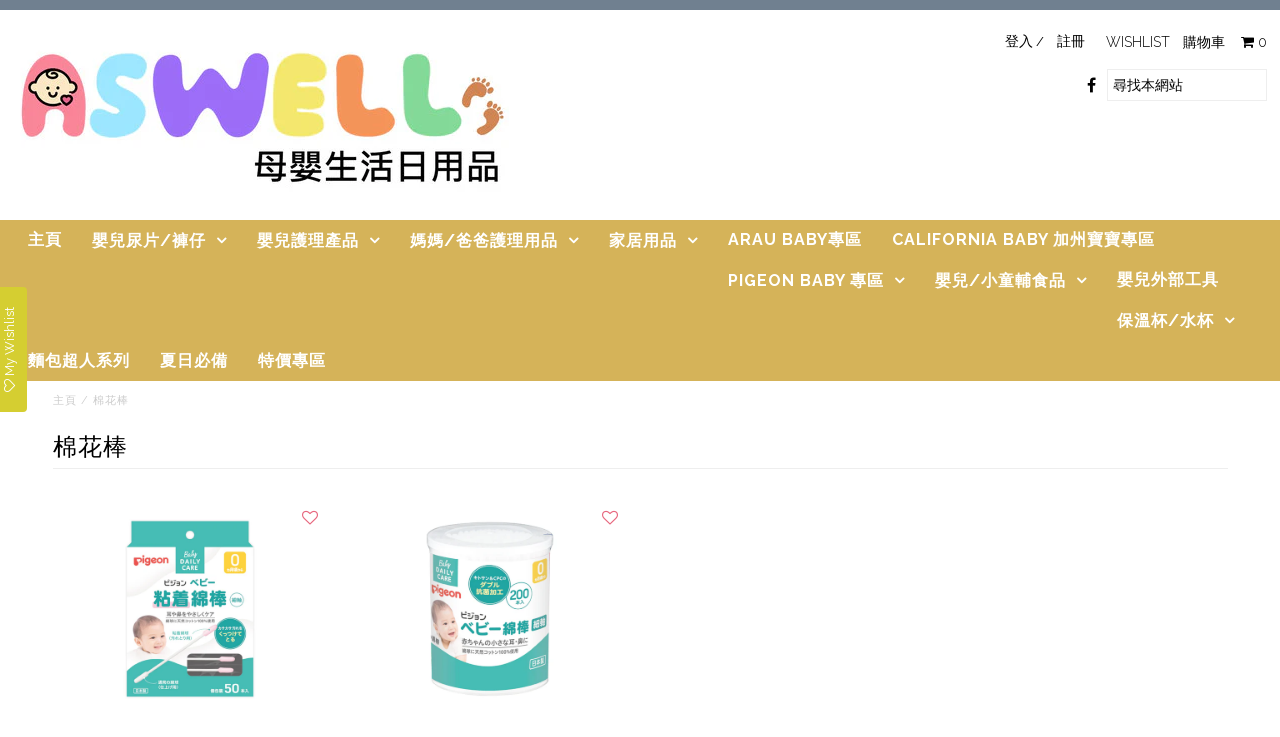

--- FILE ---
content_type: text/html; charset=utf-8
request_url: https://aswell.com.hk/collections/smart-collection-7
body_size: 18048
content:
<html lang="zh-TW"> 
<!DOCTYPE html>
<!--[if lt IE 7 ]><html class="ie ie6" lang="en"> <![endif]-->
<!--[if IE 7 ]><html class="ie ie7" lang="en"> <![endif]-->
<!--[if IE 8 ]><html class="ie ie8" lang="en"> <![endif]-->
<!--[if (gte IE 9)|!(IE)]><!--><html lang="en"> <!--<![endif]-->

<head>
  <style>
    .d{
      display:none;
    }
  </style>
  <meta charset="utf-8" />
  <meta name="google" value="notranslate">
  
  <!-- Add any tracking or verification meta content below this line -->
  
  

  <!-- Basic Page Needs
================================================== -->

  <title>
    棉花棒 &ndash; Aswell Baby
  </title>
  
  <link rel="canonical" href="https://aswell.com.hk/collections/smart-collection-7" />

  

<meta property="og:type" content="website">
<meta property="og:title" content="棉花棒">
<meta property="og:url" content="https://aswell.com.hk/collections/smart-collection-7">


<meta property="og:image" content="http://aswell.com.hk/cdn/shop/t/4/assets/logo.png?v=115402462534108656081630660288">
<meta property="og:image:secure_url" content="https://aswell.com.hk/cdn/shop/t/4/assets/logo.png?v=115402462534108656081630660288">


<meta property="og:site_name" content="Aswell Baby">



<meta name="twitter:card" content="summary">


<meta name="twitter:site" content="@">



  <!-- CSS
================================================== -->

  <link href="//aswell.com.hk/cdn/shop/t/4/assets/stylesheet.css?v=137521258815610999921764308399" rel="stylesheet" type="text/css" media="all" />
  <link href="//aswell.com.hk/cdn/shop/t/4/assets/font-awesome.css?v=41792228249477712491481005234" rel="stylesheet" type="text/css" media="all" />
  <link href="//aswell.com.hk/cdn/shop/t/4/assets/queries.css?v=94599435276467149131764308400" rel="stylesheet" type="text/css" media="all" />
    
  
  <link href='//fonts.googleapis.com/earlyaccess/cwtexhei.css' rel="stylesheet" type='text/css'>
    

  
    

  
    

  
    
  
  
  

  
    
  
  
     

  
     

  
    

  
       

  
    
  
  
  
  
  
  
  
  
      

  
   
  
  
     
  
  
  
  <link href='//fonts.googleapis.com/css?family=Raleway:400,300,700' rel='stylesheet' type='text/css'>
      

  
  
  <link href='//fonts.googleapis.com/css?family=Roboto:400,500,300' rel='stylesheet' type='text/css'>
   

  
  
  <link href='//fonts.googleapis.com/css?family=Josefin+Sans:400,600,700,300' rel='stylesheet' type='text/css'>
   

  
  
  <link href='//fonts.googleapis.com/css?family=Source+Sans+Pro:400,600,300,700' rel='stylesheet' type='text/css'>
   
  <!--[if LTE IE 8]>
<link href="//aswell.com.hk/cdn/shop/t/4/assets/gridlock.ie.css?v=133506513823680828761481005234" rel="stylesheet" type="text/css" media="all" />  
<![endif]--> 


  <!-- JS
================================================== -->


  <script type="text/javascript" src="//ajax.googleapis.com/ajax/libs/jquery/1.9.1/jquery.min.js"></script>

  <script src="//aswell.com.hk/cdn/shop/t/4/assets/theme.js?v=77954707223607096761481005240" type="text/javascript"></script> 
  <script src="//aswell.com.hk/cdn/shopifycloud/storefront/assets/themes_support/option_selection-b017cd28.js" type="text/javascript"></script>  
  <script src="//aswell.com.hk/cdn/shop/t/4/assets/jquery.fs.shifter.js?v=49917305197206640071481005236" type="text/javascript"></script>

  

  <meta name="viewport" content="width=device-width, initial-scale=1, maximum-scale=1">

  <!-- Favicons
================================================== -->

  <link rel="shortcut icon" href="//aswell.com.hk/cdn/shop/t/4/assets/favicon.png?v=128030739636782287951481808800">

  

  <script>window.performance && window.performance.mark && window.performance.mark('shopify.content_for_header.start');</script><meta id="shopify-digital-wallet" name="shopify-digital-wallet" content="/12366928/digital_wallets/dialog">
<link rel="alternate" type="application/atom+xml" title="Feed" href="/collections/smart-collection-7.atom" />
<link rel="alternate" type="application/json+oembed" href="https://aswell.com.hk/collections/smart-collection-7.oembed">
<script async="async" src="/checkouts/internal/preloads.js?locale=zh-HK"></script>
<script id="shopify-features" type="application/json">{"accessToken":"f7926e60b192a5a1f33843661ae064f9","betas":["rich-media-storefront-analytics"],"domain":"aswell.com.hk","predictiveSearch":false,"shopId":12366928,"locale":"zh-tw"}</script>
<script>var Shopify = Shopify || {};
Shopify.shop = "aswell-2.myshopify.com";
Shopify.locale = "zh-TW";
Shopify.currency = {"active":"HKD","rate":"1.0"};
Shopify.country = "HK";
Shopify.theme = {"name":"Fashionopolism","id":163245130,"schema_name":null,"schema_version":null,"theme_store_id":141,"role":"main"};
Shopify.theme.handle = "null";
Shopify.theme.style = {"id":null,"handle":null};
Shopify.cdnHost = "aswell.com.hk/cdn";
Shopify.routes = Shopify.routes || {};
Shopify.routes.root = "/";</script>
<script type="module">!function(o){(o.Shopify=o.Shopify||{}).modules=!0}(window);</script>
<script>!function(o){function n(){var o=[];function n(){o.push(Array.prototype.slice.apply(arguments))}return n.q=o,n}var t=o.Shopify=o.Shopify||{};t.loadFeatures=n(),t.autoloadFeatures=n()}(window);</script>
<script id="shop-js-analytics" type="application/json">{"pageType":"collection"}</script>
<script defer="defer" async type="module" src="//aswell.com.hk/cdn/shopifycloud/shop-js/modules/v2/client.init-shop-cart-sync_GkoF2-uO.zh-TW.esm.js"></script>
<script defer="defer" async type="module" src="//aswell.com.hk/cdn/shopifycloud/shop-js/modules/v2/chunk.common_DQK-VgG4.esm.js"></script>
<script type="module">
  await import("//aswell.com.hk/cdn/shopifycloud/shop-js/modules/v2/client.init-shop-cart-sync_GkoF2-uO.zh-TW.esm.js");
await import("//aswell.com.hk/cdn/shopifycloud/shop-js/modules/v2/chunk.common_DQK-VgG4.esm.js");

  window.Shopify.SignInWithShop?.initShopCartSync?.({"fedCMEnabled":true,"windoidEnabled":true});

</script>
<script>(function() {
  var isLoaded = false;
  function asyncLoad() {
    if (isLoaded) return;
    isLoaded = true;
    var urls = ["https:\/\/shop.ysd.hk\/apps\/sfexpress\/scripts\/script.php?shop=aswell-2.myshopify.com","https:\/\/assets.smartwishlist.webmarked.net\/static\/v6\/smartwishlist.js?shop=aswell-2.myshopify.com","https:\/\/cdn.hextom.com\/js\/freeshippingbar.js?shop=aswell-2.myshopify.com"];
    for (var i = 0; i < urls.length; i++) {
      var s = document.createElement('script');
      s.type = 'text/javascript';
      s.async = true;
      s.src = urls[i];
      var x = document.getElementsByTagName('script')[0];
      x.parentNode.insertBefore(s, x);
    }
  };
  if(window.attachEvent) {
    window.attachEvent('onload', asyncLoad);
  } else {
    window.addEventListener('load', asyncLoad, false);
  }
})();</script>
<script id="__st">var __st={"a":12366928,"offset":28800,"reqid":"5ad6036f-37f9-470e-b50f-cc413f68f96b-1764632247","pageurl":"aswell.com.hk\/collections\/smart-collection-7","u":"2b7e8e00465a","p":"collection","rtyp":"collection","rid":94339334227};</script>
<script>window.ShopifyPaypalV4VisibilityTracking = true;</script>
<script id="captcha-bootstrap">!function(){'use strict';const t='contact',e='account',n='new_comment',o=[[t,t],['blogs',n],['comments',n],[t,'customer']],c=[[e,'customer_login'],[e,'guest_login'],[e,'recover_customer_password'],[e,'create_customer']],r=t=>t.map((([t,e])=>`form[action*='/${t}']:not([data-nocaptcha='true']) input[name='form_type'][value='${e}']`)).join(','),a=t=>()=>t?[...document.querySelectorAll(t)].map((t=>t.form)):[];function s(){const t=[...o],e=r(t);return a(e)}const i='password',u='form_key',d=['recaptcha-v3-token','g-recaptcha-response','h-captcha-response',i],f=()=>{try{return window.sessionStorage}catch{return}},m='__shopify_v',_=t=>t.elements[u];function p(t,e,n=!1){try{const o=window.sessionStorage,c=JSON.parse(o.getItem(e)),{data:r}=function(t){const{data:e,action:n}=t;return t[m]||n?{data:e,action:n}:{data:t,action:n}}(c);for(const[e,n]of Object.entries(r))t.elements[e]&&(t.elements[e].value=n);n&&o.removeItem(e)}catch(o){console.error('form repopulation failed',{error:o})}}const l='form_type',E='cptcha';function T(t){t.dataset[E]=!0}const w=window,h=w.document,L='Shopify',v='ce_forms',y='captcha';let A=!1;((t,e)=>{const n=(g='f06e6c50-85a8-45c8-87d0-21a2b65856fe',I='https://cdn.shopify.com/shopifycloud/storefront-forms-hcaptcha/ce_storefront_forms_captcha_hcaptcha.v1.5.2.iife.js',D={infoText:'已受到 hCaptcha 保護',privacyText:'隱私',termsText:'條款'},(t,e,n)=>{const o=w[L][v],c=o.bindForm;if(c)return c(t,g,e,D).then(n);var r;o.q.push([[t,g,e,D],n]),r=I,A||(h.body.append(Object.assign(h.createElement('script'),{id:'captcha-provider',async:!0,src:r})),A=!0)});var g,I,D;w[L]=w[L]||{},w[L][v]=w[L][v]||{},w[L][v].q=[],w[L][y]=w[L][y]||{},w[L][y].protect=function(t,e){n(t,void 0,e),T(t)},Object.freeze(w[L][y]),function(t,e,n,w,h,L){const[v,y,A,g]=function(t,e,n){const i=e?o:[],u=t?c:[],d=[...i,...u],f=r(d),m=r(i),_=r(d.filter((([t,e])=>n.includes(e))));return[a(f),a(m),a(_),s()]}(w,h,L),I=t=>{const e=t.target;return e instanceof HTMLFormElement?e:e&&e.form},D=t=>v().includes(t);t.addEventListener('submit',(t=>{const e=I(t);if(!e)return;const n=D(e)&&!e.dataset.hcaptchaBound&&!e.dataset.recaptchaBound,o=_(e),c=g().includes(e)&&(!o||!o.value);(n||c)&&t.preventDefault(),c&&!n&&(function(t){try{if(!f())return;!function(t){const e=f();if(!e)return;const n=_(t);if(!n)return;const o=n.value;o&&e.removeItem(o)}(t);const e=Array.from(Array(32),(()=>Math.random().toString(36)[2])).join('');!function(t,e){_(t)||t.append(Object.assign(document.createElement('input'),{type:'hidden',name:u})),t.elements[u].value=e}(t,e),function(t,e){const n=f();if(!n)return;const o=[...t.querySelectorAll(`input[type='${i}']`)].map((({name:t})=>t)),c=[...d,...o],r={};for(const[a,s]of new FormData(t).entries())c.includes(a)||(r[a]=s);n.setItem(e,JSON.stringify({[m]:1,action:t.action,data:r}))}(t,e)}catch(e){console.error('failed to persist form',e)}}(e),e.submit())}));const S=(t,e)=>{t&&!t.dataset[E]&&(n(t,e.some((e=>e===t))),T(t))};for(const o of['focusin','change'])t.addEventListener(o,(t=>{const e=I(t);D(e)&&S(e,y())}));const B=e.get('form_key'),M=e.get(l),P=B&&M;t.addEventListener('DOMContentLoaded',(()=>{const t=y();if(P)for(const e of t)e.elements[l].value===M&&p(e,B);[...new Set([...A(),...v().filter((t=>'true'===t.dataset.shopifyCaptcha))])].forEach((e=>S(e,t)))}))}(h,new URLSearchParams(w.location.search),n,t,e,['guest_login'])})(!0,!0)}();</script>
<script integrity="sha256-52AcMU7V7pcBOXWImdc/TAGTFKeNjmkeM1Pvks/DTgc=" data-source-attribution="shopify.loadfeatures" defer="defer" src="//aswell.com.hk/cdn/shopifycloud/storefront/assets/storefront/load_feature-81c60534.js" crossorigin="anonymous"></script>
<script data-source-attribution="shopify.dynamic_checkout.dynamic.init">var Shopify=Shopify||{};Shopify.PaymentButton=Shopify.PaymentButton||{isStorefrontPortableWallets:!0,init:function(){window.Shopify.PaymentButton.init=function(){};var t=document.createElement("script");t.src="https://aswell.com.hk/cdn/shopifycloud/portable-wallets/latest/portable-wallets.zh-tw.js",t.type="module",document.head.appendChild(t)}};
</script>
<script data-source-attribution="shopify.dynamic_checkout.buyer_consent">
  function portableWalletsHideBuyerConsent(e){var t=document.getElementById("shopify-buyer-consent"),n=document.getElementById("shopify-subscription-policy-button");t&&n&&(t.classList.add("hidden"),t.setAttribute("aria-hidden","true"),n.removeEventListener("click",e))}function portableWalletsShowBuyerConsent(e){var t=document.getElementById("shopify-buyer-consent"),n=document.getElementById("shopify-subscription-policy-button");t&&n&&(t.classList.remove("hidden"),t.removeAttribute("aria-hidden"),n.addEventListener("click",e))}window.Shopify?.PaymentButton&&(window.Shopify.PaymentButton.hideBuyerConsent=portableWalletsHideBuyerConsent,window.Shopify.PaymentButton.showBuyerConsent=portableWalletsShowBuyerConsent);
</script>
<script data-source-attribution="shopify.dynamic_checkout.cart.bootstrap">document.addEventListener("DOMContentLoaded",(function(){function t(){return document.querySelector("shopify-accelerated-checkout-cart, shopify-accelerated-checkout")}if(t())Shopify.PaymentButton.init();else{new MutationObserver((function(e,n){t()&&(Shopify.PaymentButton.init(),n.disconnect())})).observe(document.body,{childList:!0,subtree:!0})}}));
</script>

<script>window.performance && window.performance.mark && window.performance.mark('shopify.content_for_header.end');</script>

 
<script src="https://cdn.shopify.com/extensions/b777e2ac-8969-4e80-a2bb-871a0d7d6ecb/tictac-11/assets/tictac-front.js" type="text/javascript" defer="defer"></script>
<script src="https://cdn.shopify.com/extensions/019ad960-9a01-7011-be07-68460f2f52a3/avada-upsell-135/assets/avada-free-gift.js" type="text/javascript" defer="defer"></script>
<link href="https://monorail-edge.shopifysvc.com" rel="dns-prefetch">
<script>(function(){if ("sendBeacon" in navigator && "performance" in window) {try {var session_token_from_headers = performance.getEntriesByType('navigation')[0].serverTiming.find(x => x.name == '_s').description;} catch {var session_token_from_headers = undefined;}var session_cookie_matches = document.cookie.match(/_shopify_s=([^;]*)/);var session_token_from_cookie = session_cookie_matches && session_cookie_matches.length === 2 ? session_cookie_matches[1] : "";var session_token = session_token_from_headers || session_token_from_cookie || "";function handle_abandonment_event(e) {var entries = performance.getEntries().filter(function(entry) {return /monorail-edge.shopifysvc.com/.test(entry.name);});if (!window.abandonment_tracked && entries.length === 0) {window.abandonment_tracked = true;var currentMs = Date.now();var navigation_start = performance.timing.navigationStart;var payload = {shop_id: 12366928,url: window.location.href,navigation_start,duration: currentMs - navigation_start,session_token,page_type: "collection"};window.navigator.sendBeacon("https://monorail-edge.shopifysvc.com/v1/produce", JSON.stringify({schema_id: "online_store_buyer_site_abandonment/1.1",payload: payload,metadata: {event_created_at_ms: currentMs,event_sent_at_ms: currentMs}}));}}window.addEventListener('pagehide', handle_abandonment_event);}}());</script>
<script id="web-pixels-manager-setup">(function e(e,d,r,n,o){if(void 0===o&&(o={}),!Boolean(null===(a=null===(i=window.Shopify)||void 0===i?void 0:i.analytics)||void 0===a?void 0:a.replayQueue)){var i,a;window.Shopify=window.Shopify||{};var t=window.Shopify;t.analytics=t.analytics||{};var s=t.analytics;s.replayQueue=[],s.publish=function(e,d,r){return s.replayQueue.push([e,d,r]),!0};try{self.performance.mark("wpm:start")}catch(e){}var l=function(){var e={modern:/Edge?\/(1{2}[4-9]|1[2-9]\d|[2-9]\d{2}|\d{4,})\.\d+(\.\d+|)|Firefox\/(1{2}[4-9]|1[2-9]\d|[2-9]\d{2}|\d{4,})\.\d+(\.\d+|)|Chrom(ium|e)\/(9{2}|\d{3,})\.\d+(\.\d+|)|(Maci|X1{2}).+ Version\/(15\.\d+|(1[6-9]|[2-9]\d|\d{3,})\.\d+)([,.]\d+|)( \(\w+\)|)( Mobile\/\w+|) Safari\/|Chrome.+OPR\/(9{2}|\d{3,})\.\d+\.\d+|(CPU[ +]OS|iPhone[ +]OS|CPU[ +]iPhone|CPU IPhone OS|CPU iPad OS)[ +]+(15[._]\d+|(1[6-9]|[2-9]\d|\d{3,})[._]\d+)([._]\d+|)|Android:?[ /-](13[3-9]|1[4-9]\d|[2-9]\d{2}|\d{4,})(\.\d+|)(\.\d+|)|Android.+Firefox\/(13[5-9]|1[4-9]\d|[2-9]\d{2}|\d{4,})\.\d+(\.\d+|)|Android.+Chrom(ium|e)\/(13[3-9]|1[4-9]\d|[2-9]\d{2}|\d{4,})\.\d+(\.\d+|)|SamsungBrowser\/([2-9]\d|\d{3,})\.\d+/,legacy:/Edge?\/(1[6-9]|[2-9]\d|\d{3,})\.\d+(\.\d+|)|Firefox\/(5[4-9]|[6-9]\d|\d{3,})\.\d+(\.\d+|)|Chrom(ium|e)\/(5[1-9]|[6-9]\d|\d{3,})\.\d+(\.\d+|)([\d.]+$|.*Safari\/(?![\d.]+ Edge\/[\d.]+$))|(Maci|X1{2}).+ Version\/(10\.\d+|(1[1-9]|[2-9]\d|\d{3,})\.\d+)([,.]\d+|)( \(\w+\)|)( Mobile\/\w+|) Safari\/|Chrome.+OPR\/(3[89]|[4-9]\d|\d{3,})\.\d+\.\d+|(CPU[ +]OS|iPhone[ +]OS|CPU[ +]iPhone|CPU IPhone OS|CPU iPad OS)[ +]+(10[._]\d+|(1[1-9]|[2-9]\d|\d{3,})[._]\d+)([._]\d+|)|Android:?[ /-](13[3-9]|1[4-9]\d|[2-9]\d{2}|\d{4,})(\.\d+|)(\.\d+|)|Mobile Safari.+OPR\/([89]\d|\d{3,})\.\d+\.\d+|Android.+Firefox\/(13[5-9]|1[4-9]\d|[2-9]\d{2}|\d{4,})\.\d+(\.\d+|)|Android.+Chrom(ium|e)\/(13[3-9]|1[4-9]\d|[2-9]\d{2}|\d{4,})\.\d+(\.\d+|)|Android.+(UC? ?Browser|UCWEB|U3)[ /]?(15\.([5-9]|\d{2,})|(1[6-9]|[2-9]\d|\d{3,})\.\d+)\.\d+|SamsungBrowser\/(5\.\d+|([6-9]|\d{2,})\.\d+)|Android.+MQ{2}Browser\/(14(\.(9|\d{2,})|)|(1[5-9]|[2-9]\d|\d{3,})(\.\d+|))(\.\d+|)|K[Aa][Ii]OS\/(3\.\d+|([4-9]|\d{2,})\.\d+)(\.\d+|)/},d=e.modern,r=e.legacy,n=navigator.userAgent;return n.match(d)?"modern":n.match(r)?"legacy":"unknown"}(),u="modern"===l?"modern":"legacy",c=(null!=n?n:{modern:"",legacy:""})[u],f=function(e){return[e.baseUrl,"/wpm","/b",e.hashVersion,"modern"===e.buildTarget?"m":"l",".js"].join("")}({baseUrl:d,hashVersion:r,buildTarget:u}),m=function(e){var d=e.version,r=e.bundleTarget,n=e.surface,o=e.pageUrl,i=e.monorailEndpoint;return{emit:function(e){var a=e.status,t=e.errorMsg,s=(new Date).getTime(),l=JSON.stringify({metadata:{event_sent_at_ms:s},events:[{schema_id:"web_pixels_manager_load/3.1",payload:{version:d,bundle_target:r,page_url:o,status:a,surface:n,error_msg:t},metadata:{event_created_at_ms:s}}]});if(!i)return console&&console.warn&&console.warn("[Web Pixels Manager] No Monorail endpoint provided, skipping logging."),!1;try{return self.navigator.sendBeacon.bind(self.navigator)(i,l)}catch(e){}var u=new XMLHttpRequest;try{return u.open("POST",i,!0),u.setRequestHeader("Content-Type","text/plain"),u.send(l),!0}catch(e){return console&&console.warn&&console.warn("[Web Pixels Manager] Got an unhandled error while logging to Monorail."),!1}}}}({version:r,bundleTarget:l,surface:e.surface,pageUrl:self.location.href,monorailEndpoint:e.monorailEndpoint});try{o.browserTarget=l,function(e){var d=e.src,r=e.async,n=void 0===r||r,o=e.onload,i=e.onerror,a=e.sri,t=e.scriptDataAttributes,s=void 0===t?{}:t,l=document.createElement("script"),u=document.querySelector("head"),c=document.querySelector("body");if(l.async=n,l.src=d,a&&(l.integrity=a,l.crossOrigin="anonymous"),s)for(var f in s)if(Object.prototype.hasOwnProperty.call(s,f))try{l.dataset[f]=s[f]}catch(e){}if(o&&l.addEventListener("load",o),i&&l.addEventListener("error",i),u)u.appendChild(l);else{if(!c)throw new Error("Did not find a head or body element to append the script");c.appendChild(l)}}({src:f,async:!0,onload:function(){if(!function(){var e,d;return Boolean(null===(d=null===(e=window.Shopify)||void 0===e?void 0:e.analytics)||void 0===d?void 0:d.initialized)}()){var d=window.webPixelsManager.init(e)||void 0;if(d){var r=window.Shopify.analytics;r.replayQueue.forEach((function(e){var r=e[0],n=e[1],o=e[2];d.publishCustomEvent(r,n,o)})),r.replayQueue=[],r.publish=d.publishCustomEvent,r.visitor=d.visitor,r.initialized=!0}}},onerror:function(){return m.emit({status:"failed",errorMsg:"".concat(f," has failed to load")})},sri:function(e){var d=/^sha384-[A-Za-z0-9+/=]+$/;return"string"==typeof e&&d.test(e)}(c)?c:"",scriptDataAttributes:o}),m.emit({status:"loading"})}catch(e){m.emit({status:"failed",errorMsg:(null==e?void 0:e.message)||"Unknown error"})}}})({shopId: 12366928,storefrontBaseUrl: "https://aswell.com.hk",extensionsBaseUrl: "https://extensions.shopifycdn.com/cdn/shopifycloud/web-pixels-manager",monorailEndpoint: "https://monorail-edge.shopifysvc.com/unstable/produce_batch",surface: "storefront-renderer",enabledBetaFlags: ["2dca8a86"],webPixelsConfigList: [{"id":"55083091","eventPayloadVersion":"v1","runtimeContext":"LAX","scriptVersion":"1","type":"CUSTOM","privacyPurposes":["MARKETING"],"name":"Meta pixel (migrated)"},{"id":"93913171","eventPayloadVersion":"v1","runtimeContext":"LAX","scriptVersion":"1","type":"CUSTOM","privacyPurposes":["ANALYTICS"],"name":"Google Analytics tag (migrated)"},{"id":"shopify-app-pixel","configuration":"{}","eventPayloadVersion":"v1","runtimeContext":"STRICT","scriptVersion":"0450","apiClientId":"shopify-pixel","type":"APP","privacyPurposes":["ANALYTICS","MARKETING"]},{"id":"shopify-custom-pixel","eventPayloadVersion":"v1","runtimeContext":"LAX","scriptVersion":"0450","apiClientId":"shopify-pixel","type":"CUSTOM","privacyPurposes":["ANALYTICS","MARKETING"]}],isMerchantRequest: false,initData: {"shop":{"name":"Aswell Baby","paymentSettings":{"currencyCode":"HKD"},"myshopifyDomain":"aswell-2.myshopify.com","countryCode":"HK","storefrontUrl":"https:\/\/aswell.com.hk"},"customer":null,"cart":null,"checkout":null,"productVariants":[],"purchasingCompany":null},},"https://aswell.com.hk/cdn","ae1676cfwd2530674p4253c800m34e853cb",{"modern":"","legacy":""},{"shopId":"12366928","storefrontBaseUrl":"https:\/\/aswell.com.hk","extensionBaseUrl":"https:\/\/extensions.shopifycdn.com\/cdn\/shopifycloud\/web-pixels-manager","surface":"storefront-renderer","enabledBetaFlags":"[\"2dca8a86\"]","isMerchantRequest":"false","hashVersion":"ae1676cfwd2530674p4253c800m34e853cb","publish":"custom","events":"[[\"page_viewed\",{}],[\"collection_viewed\",{\"collection\":{\"id\":\"94339334227\",\"title\":\"棉花棒\",\"productVariants\":[{\"price\":{\"amount\":28.0,\"currencyCode\":\"HKD\"},\"product\":{\"title\":\"Pigeon 粘着型細軸棉棒 50支\",\"vendor\":\"pigeon\",\"id\":\"2343585841235\",\"untranslatedTitle\":\"Pigeon 粘着型細軸棉棒 50支\",\"url\":\"\/products\/pigeon-50\",\"type\":\"qtip\"},\"id\":\"21166738866259\",\"image\":{\"src\":\"\/\/aswell.com.hk\/cdn\/shop\/products\/image_3703eb49-c01f-4347-a21f-b29ac6121fcb.jpg?v=1675825052\"},\"sku\":\"4902508100847\",\"title\":\"Default Title\",\"untranslatedTitle\":\"Default Title\"},{\"price\":{\"amount\":48.0,\"currencyCode\":\"HKD\"},\"product\":{\"title\":\"Pigeon 嬰兒清潔抗菌棉棒 (200支)\",\"vendor\":\"pigeon\",\"id\":\"2343591215187\",\"untranslatedTitle\":\"Pigeon 嬰兒清潔抗菌棉棒 (200支)\",\"url\":\"\/products\/pigeon-200\",\"type\":\"qtip\"},\"id\":\"21166917451859\",\"image\":{\"src\":\"\/\/aswell.com.hk\/cdn\/shop\/products\/1026210a.jpg?v=1677912850\"},\"sku\":\"4902508101219\",\"title\":\"Default Title\",\"untranslatedTitle\":\"Default Title\"}]}}]]"});</script><script>
  window.ShopifyAnalytics = window.ShopifyAnalytics || {};
  window.ShopifyAnalytics.meta = window.ShopifyAnalytics.meta || {};
  window.ShopifyAnalytics.meta.currency = 'HKD';
  var meta = {"products":[{"id":2343585841235,"gid":"gid:\/\/shopify\/Product\/2343585841235","vendor":"pigeon","type":"qtip","variants":[{"id":21166738866259,"price":2800,"name":"Pigeon 粘着型細軸棉棒 50支","public_title":null,"sku":"4902508100847"}],"remote":false},{"id":2343591215187,"gid":"gid:\/\/shopify\/Product\/2343591215187","vendor":"pigeon","type":"qtip","variants":[{"id":21166917451859,"price":4800,"name":"Pigeon 嬰兒清潔抗菌棉棒 (200支)","public_title":null,"sku":"4902508101219"}],"remote":false}],"page":{"pageType":"collection","resourceType":"collection","resourceId":94339334227}};
  for (var attr in meta) {
    window.ShopifyAnalytics.meta[attr] = meta[attr];
  }
</script>
<script class="analytics">
  (function () {
    var customDocumentWrite = function(content) {
      var jquery = null;

      if (window.jQuery) {
        jquery = window.jQuery;
      } else if (window.Checkout && window.Checkout.$) {
        jquery = window.Checkout.$;
      }

      if (jquery) {
        jquery('body').append(content);
      }
    };

    var hasLoggedConversion = function(token) {
      if (token) {
        return document.cookie.indexOf('loggedConversion=' + token) !== -1;
      }
      return false;
    }

    var setCookieIfConversion = function(token) {
      if (token) {
        var twoMonthsFromNow = new Date(Date.now());
        twoMonthsFromNow.setMonth(twoMonthsFromNow.getMonth() + 2);

        document.cookie = 'loggedConversion=' + token + '; expires=' + twoMonthsFromNow;
      }
    }

    var trekkie = window.ShopifyAnalytics.lib = window.trekkie = window.trekkie || [];
    if (trekkie.integrations) {
      return;
    }
    trekkie.methods = [
      'identify',
      'page',
      'ready',
      'track',
      'trackForm',
      'trackLink'
    ];
    trekkie.factory = function(method) {
      return function() {
        var args = Array.prototype.slice.call(arguments);
        args.unshift(method);
        trekkie.push(args);
        return trekkie;
      };
    };
    for (var i = 0; i < trekkie.methods.length; i++) {
      var key = trekkie.methods[i];
      trekkie[key] = trekkie.factory(key);
    }
    trekkie.load = function(config) {
      trekkie.config = config || {};
      trekkie.config.initialDocumentCookie = document.cookie;
      var first = document.getElementsByTagName('script')[0];
      var script = document.createElement('script');
      script.type = 'text/javascript';
      script.onerror = function(e) {
        var scriptFallback = document.createElement('script');
        scriptFallback.type = 'text/javascript';
        scriptFallback.onerror = function(error) {
                var Monorail = {
      produce: function produce(monorailDomain, schemaId, payload) {
        var currentMs = new Date().getTime();
        var event = {
          schema_id: schemaId,
          payload: payload,
          metadata: {
            event_created_at_ms: currentMs,
            event_sent_at_ms: currentMs
          }
        };
        return Monorail.sendRequest("https://" + monorailDomain + "/v1/produce", JSON.stringify(event));
      },
      sendRequest: function sendRequest(endpointUrl, payload) {
        // Try the sendBeacon API
        if (window && window.navigator && typeof window.navigator.sendBeacon === 'function' && typeof window.Blob === 'function' && !Monorail.isIos12()) {
          var blobData = new window.Blob([payload], {
            type: 'text/plain'
          });

          if (window.navigator.sendBeacon(endpointUrl, blobData)) {
            return true;
          } // sendBeacon was not successful

        } // XHR beacon

        var xhr = new XMLHttpRequest();

        try {
          xhr.open('POST', endpointUrl);
          xhr.setRequestHeader('Content-Type', 'text/plain');
          xhr.send(payload);
        } catch (e) {
          console.log(e);
        }

        return false;
      },
      isIos12: function isIos12() {
        return window.navigator.userAgent.lastIndexOf('iPhone; CPU iPhone OS 12_') !== -1 || window.navigator.userAgent.lastIndexOf('iPad; CPU OS 12_') !== -1;
      }
    };
    Monorail.produce('monorail-edge.shopifysvc.com',
      'trekkie_storefront_load_errors/1.1',
      {shop_id: 12366928,
      theme_id: 163245130,
      app_name: "storefront",
      context_url: window.location.href,
      source_url: "//aswell.com.hk/cdn/s/trekkie.storefront.3c703df509f0f96f3237c9daa54e2777acf1a1dd.min.js"});

        };
        scriptFallback.async = true;
        scriptFallback.src = '//aswell.com.hk/cdn/s/trekkie.storefront.3c703df509f0f96f3237c9daa54e2777acf1a1dd.min.js';
        first.parentNode.insertBefore(scriptFallback, first);
      };
      script.async = true;
      script.src = '//aswell.com.hk/cdn/s/trekkie.storefront.3c703df509f0f96f3237c9daa54e2777acf1a1dd.min.js';
      first.parentNode.insertBefore(script, first);
    };
    trekkie.load(
      {"Trekkie":{"appName":"storefront","development":false,"defaultAttributes":{"shopId":12366928,"isMerchantRequest":null,"themeId":163245130,"themeCityHash":"13779749844774098206","contentLanguage":"zh-TW","currency":"HKD","eventMetadataId":"064483d8-abec-4ebc-8800-c726b583e047"},"isServerSideCookieWritingEnabled":true,"monorailRegion":"shop_domain","enabledBetaFlags":["f0df213a"]},"Session Attribution":{},"S2S":{"facebookCapiEnabled":false,"source":"trekkie-storefront-renderer","apiClientId":580111}}
    );

    var loaded = false;
    trekkie.ready(function() {
      if (loaded) return;
      loaded = true;

      window.ShopifyAnalytics.lib = window.trekkie;

      var originalDocumentWrite = document.write;
      document.write = customDocumentWrite;
      try { window.ShopifyAnalytics.merchantGoogleAnalytics.call(this); } catch(error) {};
      document.write = originalDocumentWrite;

      window.ShopifyAnalytics.lib.page(null,{"pageType":"collection","resourceType":"collection","resourceId":94339334227,"shopifyEmitted":true});

      var match = window.location.pathname.match(/checkouts\/(.+)\/(thank_you|post_purchase)/)
      var token = match? match[1]: undefined;
      if (!hasLoggedConversion(token)) {
        setCookieIfConversion(token);
        window.ShopifyAnalytics.lib.track("Viewed Product Category",{"currency":"HKD","category":"Collection: smart-collection-7","collectionName":"smart-collection-7","collectionId":94339334227,"nonInteraction":true},undefined,undefined,{"shopifyEmitted":true});
      }
    });


        var eventsListenerScript = document.createElement('script');
        eventsListenerScript.async = true;
        eventsListenerScript.src = "//aswell.com.hk/cdn/shopifycloud/storefront/assets/shop_events_listener-3da45d37.js";
        document.getElementsByTagName('head')[0].appendChild(eventsListenerScript);

})();</script>
  <script>
  if (!window.ga || (window.ga && typeof window.ga !== 'function')) {
    window.ga = function ga() {
      (window.ga.q = window.ga.q || []).push(arguments);
      if (window.Shopify && window.Shopify.analytics && typeof window.Shopify.analytics.publish === 'function') {
        window.Shopify.analytics.publish("ga_stub_called", {}, {sendTo: "google_osp_migration"});
      }
      console.error("Shopify's Google Analytics stub called with:", Array.from(arguments), "\nSee https://help.shopify.com/manual/promoting-marketing/pixels/pixel-migration#google for more information.");
    };
    if (window.Shopify && window.Shopify.analytics && typeof window.Shopify.analytics.publish === 'function') {
      window.Shopify.analytics.publish("ga_stub_initialized", {}, {sendTo: "google_osp_migration"});
    }
  }
</script>
<script
  defer
  src="https://aswell.com.hk/cdn/shopifycloud/perf-kit/shopify-perf-kit-2.1.2.min.js"
  data-application="storefront-renderer"
  data-shop-id="12366928"
  data-render-region="gcp-us-east1"
  data-page-type="collection"
  data-theme-instance-id="163245130"
  data-theme-name=""
  data-theme-version=""
  data-monorail-region="shop_domain"
  data-resource-timing-sampling-rate="10"
  data-shs="true"
  data-shs-beacon="true"
  data-shs-export-with-fetch="true"
  data-shs-logs-sample-rate="1"
></script>
</head>

<body class="gridlock shifter collection">

            
              <!-- "snippets/socialshopwave-helper.liquid" was not rendered, the associated app was uninstalled -->
            
  <div id="CartDrawer" class="drawer drawer--right">
  <div class="drawer__header">
    <div class="table-cell">
    <h3>購物車</h3>
    </div>
    <div class="table-cell">
    <span class="drawer__close js-drawer-close">
        關閉
    </span>
    </div>
  </div>
  <div id="CartContainer"></div>
</div>
  <div id="top-bar" class="gridlock-fluid">
    <div class="row">
    <div class="row">
      <div class="desktop-12 tablet-6 mobile-3">
        
      </div>
    </div>
    </div>
  </div>  
  <div class="shifter-page is-moved-by-drawer" id="PageContainer">   
    <div class="page-wrap">

      <header class="gridlock-fluid">
        <div class="row">
        <div id="identity" class="row">        
          <div id="logo" class="desktop-8 tablet-3 mobile-3">       
            
            <a href="/"><img src="//aswell.com.hk/cdn/shop/t/4/assets/logo.png?v=115402462534108656081630660288" alt="Aswell Baby" style="border: 0;"/></a>
                       
          </div>  

          <div class="desktop-4 tablet-3 mobile-3">
            <ul id="cart">       
              
              
              
              <li id="ssw-topauth" class="ssw-topauth">
                
                <a id="customer_login_link" href="/account/login" data-toggle="ssw-modal" data-target="#login_modal" onclick="trackShopStats('login_popup_view', 'all')">登入</a>
                <span class="ssw-login-divider">/</span>
                <a id="customer_register_link" data-toggle="ssw-modal" data-target="#signup_modal" href="/account/register" onclick="trackShopStats('login_popup_view', 'all')">註冊</a>
                
              </li>
                  

<!-- Smart Wishlist navigation link Desktop -->
<li id="li_smartwishlist_desktop_link">
                
                <a href="/a/wishlist" id="smartwishlist_desktop_link" title="My Wishlist" style="position:relative">Wishlist</a>
               
              </li>              
<!-- Smart Wishlist navigation link Desktop -->
              
              
              <li class="cart-overview">
                <a href="/cart" class="site-header__cart-toggle js-drawer-open-right" aria-controls="CartDrawer" aria-expanded="false">
                  <span class="cart-words">購物車</span>
                  &nbsp;<i class="fa fa-shopping-cart"></i> 
                  <span class="CartCount">0</span>
                </a> 
              </li>
              <li class="shifter-handle"><i class="fa fa-bars" aria-hidden="true"></i></li>
            </ul>           

            <ul id="social-links">
              <li><a href="https://www.facebook.com/aswell.hk/" target="_blank"><i class="fa fa-facebook"></i></a></li>
              
              
              
              
              
              
              <li class="searchbox">
              <form action="/search" method="get">
                <input type="text" name="q" id="q" placeholder="尋找本網站" />
              </form>  
              </li>            
            </ul>
            

          </div>
        </div>
        </div>
      </header>

      <nav id="nav" role="navigation" class="gridlock-fluid">
  <div class="row">
  <div id="navigation" class="row">      
    <ul id="nav" class="desktop-12 mobile-3">
      
                  
      
      
      
      
	  
      


      
      <li><a href="/" title="">主頁</a></li>
      
      
                  
      
      
      
      
	  
      


      
      <!-- How many links to show per column -->
           
      <!-- How many links in this list -->
            
      <!-- Number of links divided by number per column -->
      
      <!-- Modulo balance of total links divided by links per column -->
      
      <!-- Calculate the modulo offset -->
      

      

      <!-- Start math for calculated multi column dropdowns -->
      <li class="dropdown"><a href="/collections/merries" title="">嬰兒尿片/褲仔</a>
        
        <ul class="submenu">
          
          <li><a href="/collections/goon">大王 GOON</a>
            
            
          </li>
          
          <li><a href="/collections/merries">花王 Merries</a>
            
            
          </li>
          
          <li><a href="/collections/moony">尤妮佳 Moony</a>
            
            
          </li>
          
          <li><a href="/collections/natural-moony">有機棉 Natural Moony</a>
            
            
          </li>
          
          <li><a href="/collections/mamypoko">Mamypoko</a>
            
            
          </li>
          
          <li><a href="/collections/pampers">幫寶適 Pampers</a>
            
            
          </li>
          
          <li><a href="/collections/pigeon-3">尿墊</a>
            
            
          </li>
          
          <li><a href="/collections/smart-collection-23">游水褲</a>
            
            
          </li>
          
        </ul>
        
      </li>
      <!-- stop doing the math -->
      
      
                  
      
      
      
      
	  
      


      
      <!-- How many links to show per column -->
           
      <!-- How many links in this list -->
            
      <!-- Number of links divided by number per column -->
      
      <!-- Modulo balance of total links divided by links per column -->
      
      <!-- Calculate the modulo offset -->
      

      

      <!-- Start math for calculated multi column dropdowns -->
      <li class="dropdown"><a href="/collections/smart-collection-19" title="">嬰兒護理產品</a>
        
        <ul class="submenu">
          
          <li><a href="/collections/smart-collection-15">爽身粉</a>
            
            
          </li>
          
          <li><a href="/collections/smart-collection-8">口部護理用品</a>
            
            
          </li>
          
          <li><a href="/collections/smart-collection-18">護膚清潔</a>
            
            
          </li>
          
          <li><a href="/collections/smart-collection-7">棉花棒</a>
            
            
          </li>
          
          <li><a href="/collections/smart-collection-32">洗潔產品</a>
            
            
          </li>
          
          <li><a href="/collections/smart-collection-11">洗髮沐浴 </a>
            
            
          </li>
          
          <li><a href="/collections/smart-collection-21">沐浴球</a>
            
            
          </li>
          
          <li><a href="/collections/smart-collection-31">防蚊產品</a>
            
            
          </li>
          
        </ul>
        
      </li>
      <!-- stop doing the math -->
      
      
                  
      
      
      
      
	  
      


      
      <!-- How many links to show per column -->
           
      <!-- How many links in this list -->
            
      <!-- Number of links divided by number per column -->
      
      <!-- Modulo balance of total links divided by links per column -->
      
      <!-- Calculate the modulo offset -->
      

      

      <!-- Start math for calculated multi column dropdowns -->
      <li class="dropdown"><a href="/collections/smart-collection-20" title="">媽媽/爸爸護理用品</a>
        
        <ul class="submenu">
          
          <li><a href="/collections/smart-collection-2">頭部/面部護理用品</a>
            
            
          </li>
          
          <li><a href="/collections/smart-collection-16">口部護理用品</a>
            
            
          </li>
          
          <li><a href="/collections/smart-collection-1">手腳護理用品</a>
            
            
          </li>
          
          <li><a href="/collections/smart-collection-14">身體護理用品</a>
            
            
          </li>
          
          <li><a href="/collections/smart-collection-17">保健品</a>
            
            
          </li>
          
        </ul>
        
      </li>
      <!-- stop doing the math -->
      
      
                  
      
      
      
      
	  
      


      
      <!-- How many links to show per column -->
           
      <!-- How many links in this list -->
            
      <!-- Number of links divided by number per column -->
      
      <!-- Modulo balance of total links divided by links per column -->
      
      <!-- Calculate the modulo offset -->
      

      

      <!-- Start math for calculated multi column dropdowns -->
      <li class="dropdown"><a href="/collections/smart-collection-3" title="">家居用品</a>
        
        <ul class="submenu">
          
          <li><a href="/collections/smart-collection-3">一般家居用品</a>
            
            
          </li>
          
          <li><a href="/collections/smart-collection-6">吸濕防蟲</a>
            
            
          </li>
          
        </ul>
        
      </li>
      <!-- stop doing the math -->
      
      
                  
      
      
      
      
	  
      


      
      <li><a href="/collections/arau" title="">Arau Baby專區</a></li>
      
      
                  
      
      
      
      
	  
      


      
      <li><a href="/collections/californiababy" title="">California Baby 加州寶寶專區</a></li>
      
      
                  
      
      
      
      
	  
      


      
      <!-- How many links to show per column -->
           
      <!-- How many links in this list -->
            
      <!-- Number of links divided by number per column -->
      
      <!-- Modulo balance of total links divided by links per column -->
      
      <!-- Calculate the modulo offset -->
      

      

      <!-- Start math for calculated multi column dropdowns -->
      <li class="dropdown"><a href="/collections/pigeon" title="">Pigeon Baby 專區</a>
        
        <ul class="submenu">
          
          <li><a href="/collections/ppsu">PPSU 奶樽</a>
            
            
          </li>
          
          <li><a href="/collections/smart-collection-4">玻璃奶樽</a>
            
            
          </li>
          
          <li><a href="/collections/smart-collection-5">奶咀頭</a>
            
            
          </li>
          
          <li><a href="/collections/smart-collection-7">棉花棒</a>
            
            
          </li>
          
          <li><a href="/collections/pigeon-1">洗潔液</a>
            
            
          </li>
          
          <li><a href="/collections/smart-collection-11">洗髮沐浴</a>
            
            
          </li>
          
        </ul>
        
      </li>
      <!-- stop doing the math -->
      
      
                  
      
      
      
      
	  
      


      
      <!-- How many links to show per column -->
           
      <!-- How many links in this list -->
            
      <!-- Number of links divided by number per column -->
      
      <!-- Modulo balance of total links divided by links per column -->
      
      <!-- Calculate the modulo offset -->
      

      

      <!-- Start math for calculated multi column dropdowns -->
      <li class="dropdown"><a href="/collections/smart-collection-10" title="">嬰兒/小童輔食品</a>
        
        <ul class="submenu">
          
          <li><a href="/collections/pigeon-2">Pigeon </a>
            
            
          </li>
          
          <li><a href="/collections/wakodo">Wakodo 和光堂</a>
            
            
          </li>
          
          <li><a href="/collections/smart-collection-30">其他品牌</a>
            
            
          </li>
          
        </ul>
        
      </li>
      <!-- stop doing the math -->
      
      
                  
      
      
      
      
	  
      


      
      <li><a href="/collections/smart-collection-12" title="">嬰兒外部工具</a></li>
      
      
                  
      
      
      
      
	  
      


      
      <!-- How many links to show per column -->
           
      <!-- How many links in this list -->
            
      <!-- Number of links divided by number per column -->
      
      <!-- Modulo balance of total links divided by links per column -->
      
      <!-- Calculate the modulo offset -->
      

      

      <!-- Start math for calculated multi column dropdowns -->
      <li class="dropdown"><a href="/collections/smart-collection-26" title="">保溫杯/水杯</a>
        
        <ul class="submenu">
          
          <li><a href="/collections/pigeon-4">Pigeon</a>
            
            
          </li>
          
          <li><a href="/collections/richell">Richell</a>
            
            
          </li>
          
          <li><a href="/collections/smart-collection-26">Thermos</a>
            
            
          </li>
          
        </ul>
        
      </li>
      <!-- stop doing the math -->
      
      
                  
      
      
      
      
	  
      


      
      <li><a href="/collections/smart-collection-28" title="">麵包超人系列</a></li>
      
      
                  
      
      
      
      
	  
      


      
      <li><a href="/collections/custom-collection" title="">夏日必備</a></li>
      
      
                  
      
      
      
      
	  
      


      
      <li><a href="/collections/smart-collection-27" title="">特價專區</a></li>
      
      
    </ul> 
  </div> 
  </div>
</nav>
      	        
      <div class="clear"></div>
            
      
        

      

      	
      <div id="content" class="row">	
        
        
          <div id="breadcrumb" class="desktop-12">
    <a href="/" class="homepage-link" title="主頁">主頁</a>
    
    
    <span class="separator"> / </span>
    <span class="page-title">棉花棒</span>
    
    
  </div>
<div class="clear"></div>
	
        	
        
        


<div id="collection-description" class="desktop-12 mobile-3">
  <h1>棉花棒</h1>
  <div class="rte"></div> 
</div>

<div class="clear"></div>

 





<div id="product-loop" >
  

  
  
  <div class="product-index desktop-3 first tablet-half mobile-half" data-alpha="Pigeon 粘着型細軸棉棒 50支" data-price="2800">     
       
  <div class="prod-container check">
<!-- Smart Wishlist for Collection pages begin -->
<div class="smartwishlist" data-product="2343585841235" data-variant="21166738866259"></div>
<!-- Smart Wishlist for Collection pages end -->   
    
    
    
    
    




        
    
    
    
    
    
    
    
    
    
    
   
    <div class="prod-image">
    <a href="/collections/smart-collection-7/products/pigeon-50" title="Pigeon 粘着型細軸棉棒 50支">
      <div class="reveal">
        <img src="//aswell.com.hk/cdn/shop/products/image_3703eb49-c01f-4347-a21f-b29ac6121fcb_large.jpg?v=1675825052" alt="Pigeon 粘着型細軸棉棒 50支" />
        
      </div>
    </a>
    </div>

  </div>
  <div class="product-info"> 
    <a href="/collections/smart-collection-7/products/pigeon-50"> 
      
      <h3>Pigeon 粘着型細軸棉棒 50支</h3>
      
      
      
      



          
      
    </a>
    <div class="price">
      
      <div class="prod-price">$28.00</div>
      	
    </div>
  </div>

        


  
  <a class="fancybox.ajax product-modal" href="/products/pigeon-50?view=quick">快速查看</a>
  

  </div>
  
  <div class="product-index desktop-3 tablet-half mobile-half" data-alpha="Pigeon 嬰兒清潔抗菌棉棒 (200支)" data-price="4800">     
       
  <div class="prod-container check">
<!-- Smart Wishlist for Collection pages begin -->
<div class="smartwishlist" data-product="2343591215187" data-variant="21166917451859"></div>
<!-- Smart Wishlist for Collection pages end -->   
    
    
    
    
    




        
    
    
    
    
    
    
    
    
    
    
   
    <div class="prod-image">
    <a href="/collections/smart-collection-7/products/pigeon-200" title="Pigeon 嬰兒清潔抗菌棉棒 (200支)">
      <div class="reveal">
        <img src="//aswell.com.hk/cdn/shop/products/1026210a_large.jpg?v=1677912850" alt="Pigeon 嬰兒清潔抗菌棉棒 (200支)" />
        
      </div>
    </a>
    </div>

  </div>
  <div class="product-info"> 
    <a href="/collections/smart-collection-7/products/pigeon-200"> 
      
      <h3>Pigeon 嬰兒清潔抗菌棉棒 (200支)</h3>
      
      
      
      



          
      
    </a>
    <div class="price">
      
      <div class="prod-price">$48.00</div>
      	
    </div>
  </div>

        


  
  <a class="fancybox.ajax product-modal" href="/products/pigeon-200?view=quick">快速查看</a>
  

  </div>
    
</div>


<div id="pagination" class="desktop-12 tablet-6 mobile-3">

  <span class="count"> 1-2 ／ 2.</span>
  <div class="clear"></div>
  
  
  
</div>




  
      </div>
      

    </div>  

    <div id="newsletter">
      <div class="row">
        <label class="desktop-4 tablet-2 mobile-3">想收到最新優惠？</label>

<div id="signup" class="desktop-4 tablet-2 mobile-3">
  <form action="" method="post" id="mc-embedded-subscribe-form" name="mc-embedded-subscribe-form" class="validate" target="_blank">
    <input value="" name="EMAIL" class="email" id="mce-EMAIL" placeholder="你的電郵地址" required="" type="email">
    <input value="提交" name="subscribe" id="mc-embedded-subscribe" class="small button" type="submit">
  </form>

</div>

<ul id="social-icons" class="desktop-4 tablet-2 mobile-3">
  <li><a href="https://www.facebook.com/aswell.hk/" target="_blank"><i class="fa fa-facebook fa-2x"></i></a></li>
  
  
  
  
  
  
</ul>

      </div>
    </div>  

    <footer>

      <div class="row">

        
        
        
        
        
        

                

        
        <div class="desktop-6 tablet-half mobile-half">
          <div class="section-title">
            <h4>聯絡方法</h4>
          </div>        
          <ul>
            <li><label>電郵</label>aswell.hk@gmail.com</li>
            <li><label>電話</label>6060 0754 (只限WhatsApp)</li>
            
          </ul>
        </div>
        

        
        <div class="desktop-6 tablet-half mobile-half">
          <div class="section-title">
            <h4>關於我們</h4>
          </div>
          <ul>
                            
            <li><a href="/pages/page-1" title="">辦公時間</a></li>
                            
            <li><a href="/pages/page" title="">購買須知</a></li>
                            
            <li><a href="/pages/about-us" title="">送貨須知</a></li>
                            
            <li><a href="/pages/page-2" title="">入數證明(截圖)範本</a></li>
                            
            <li><a href="/pages/page-3" title="">送貨方式</a></li>
                            
            <li><a href="/pages/q-a" title="">順豐 Q&A</a></li>
            
          </ul>  
        </div>
        

        
        

      </div> 

      <div class="clear"></div>

      <div class="sub-footer row">

        <div class="desktop-6 tablet-3 mobile-3 left-side">
          Copyright &copy; 2025 <a href="/" title="">Aswell Baby</a>
          <!-- customized -->
          <a href="//inscoder.com" target="_blank" title="InsCoder">Customized by InsCoder - Shopify Designer in Hong Kong</a>
		
        </div>
        <div class="desktop-6 tablet-3 mobile-3 right-side">   
            
        </div>  
      </div>

    </footer>
  </div>
  <nav class="shifter-navigation">
  <div class="search">
    <form action="/search" method="get">
      <input type="text" name="q" id="q" placeholder="尋找本網站" />
    </form>           
  </div>
  <script type="text/javascript">
    $(document).ready(function($) {
      $('#accordion').find('.accordion-toggle').click(function(){
        //Expand or collapse this panel
        $(this).toggleClass('open');
        $(this).next().slideToggle('fast');
        //Hide the other panels
        $(".accordion-content").not($(this).next()).slideUp('fast');
      });
      $('#accordion').find('.accordion-toggle2').click(function(){
        //Expand or collapse this panel
        $(this).addClass('open');
        $(this).next().slideToggle('fast');
        //Hide the other panels
        $(".accordion-content2").not($(this).next()).slideUp('fast');
      });        
    });
  </script>    
  <ul id="accordion">    
    
    

      
      
	  
          
    
    
    
    <li><a href="/" title="">主頁</a></li>
    
    
    

      
      
	  
          
    
    
        
    
    
    
    <li class="accordion-toggle">嬰兒尿片/褲仔</li>
    <div class="accordion-content">
      <ul class="sub">
        
        
        
        <li><a href="/collections/goon">大王 GOON</a></li>
        
        
        
        
        <li><a href="/collections/merries">花王 Merries</a></li>
        
        
        
        
        <li><a href="/collections/moony">尤妮佳 Moony</a></li>
        
        
        
        
        <li><a href="/collections/natural-moony">有機棉 Natural Moony</a></li>
        
        
        
        
        <li><a href="/collections/mamypoko">Mamypoko</a></li>
        
        
        
        
        <li><a href="/collections/pampers">幫寶適 Pampers</a></li>
        
        
        
        
        <li><a href="/collections/pigeon-3">尿墊</a></li>
        
        
        
        
        <li><a href="/collections/smart-collection-23">游水褲</a></li>
        
        
      </ul>
    </div>
    
    
    

      
      
	  
          
    
    
        
    
    
    
    <li class="accordion-toggle">嬰兒護理產品</li>
    <div class="accordion-content">
      <ul class="sub">
        
        
        
        <li><a href="/collections/smart-collection-15">爽身粉</a></li>
        
        
        
        
        <li><a href="/collections/smart-collection-8">口部護理用品</a></li>
        
        
        
        
        <li><a href="/collections/smart-collection-18">護膚清潔</a></li>
        
        
        
        
        <li><a href="/collections/smart-collection-7">棉花棒</a></li>
        
        
        
        
        <li><a href="/collections/smart-collection-32">洗潔產品</a></li>
        
        
        
        
        <li><a href="/collections/smart-collection-11">洗髮沐浴 </a></li>
        
        
        
        
        <li><a href="/collections/smart-collection-21">沐浴球</a></li>
        
        
        
        
        <li><a href="/collections/smart-collection-31">防蚊產品</a></li>
        
        
      </ul>
    </div>
    
    
    

      
      
	  
          
    
    
        
    
    
    
    <li class="accordion-toggle">媽媽/爸爸護理用品</li>
    <div class="accordion-content">
      <ul class="sub">
        
        
        
        <li><a href="/collections/smart-collection-2">頭部/面部護理用品</a></li>
        
        
        
        
        <li><a href="/collections/smart-collection-16">口部護理用品</a></li>
        
        
        
        
        <li><a href="/collections/smart-collection-1">手腳護理用品</a></li>
        
        
        
        
        <li><a href="/collections/smart-collection-14">身體護理用品</a></li>
        
        
        
        
        <li><a href="/collections/smart-collection-17">保健品</a></li>
        
        
      </ul>
    </div>
    
    
    

      
      
	  
          
    
    
        
    
    
    
    <li class="accordion-toggle">家居用品</li>
    <div class="accordion-content">
      <ul class="sub">
        
        
        
        <li><a href="/collections/smart-collection-3">一般家居用品</a></li>
        
        
        
        
        <li><a href="/collections/smart-collection-6">吸濕防蟲</a></li>
        
        
      </ul>
    </div>
    
    
    

      
      
	  
          
    
    
    
    <li><a href="/collections/arau" title="">Arau Baby專區</a></li>
    
    
    

      
      
	  
          
    
    
    
    <li><a href="/collections/californiababy" title="">California Baby 加州寶寶專區</a></li>
    
    
    

      
      
	  
          
    
    
        
    
    
    
    <li class="accordion-toggle">Pigeon Baby 專區</li>
    <div class="accordion-content">
      <ul class="sub">
        
        
        
        <li><a href="/collections/ppsu">PPSU 奶樽</a></li>
        
        
        
        
        <li><a href="/collections/smart-collection-4">玻璃奶樽</a></li>
        
        
        
        
        <li><a href="/collections/smart-collection-5">奶咀頭</a></li>
        
        
        
        
        <li><a href="/collections/smart-collection-7">棉花棒</a></li>
        
        
        
        
        <li><a href="/collections/pigeon-1">洗潔液</a></li>
        
        
        
        
        <li><a href="/collections/smart-collection-11">洗髮沐浴</a></li>
        
        
      </ul>
    </div>
    
    
    

      
      
	  
          
    
    
        
    
    
    
    <li class="accordion-toggle">嬰兒/小童輔食品</li>
    <div class="accordion-content">
      <ul class="sub">
        
        
        
        <li><a href="/collections/pigeon-2">Pigeon </a></li>
        
        
        
        
        <li><a href="/collections/wakodo">Wakodo 和光堂</a></li>
        
        
        
        
        <li><a href="/collections/smart-collection-30">其他品牌</a></li>
        
        
      </ul>
    </div>
    
    
    

      
      
	  
          
    
    
    
    <li><a href="/collections/smart-collection-12" title="">嬰兒外部工具</a></li>
    
    
    

      
      
	  
          
    
    
        
    
    
    
    <li class="accordion-toggle">保溫杯/水杯</li>
    <div class="accordion-content">
      <ul class="sub">
        
        
        
        <li><a href="/collections/pigeon-4">Pigeon</a></li>
        
        
        
        
        <li><a href="/collections/richell">Richell</a></li>
        
        
        
        
        <li><a href="/collections/smart-collection-26">Thermos</a></li>
        
        
      </ul>
    </div>
    
    
    

      
      
	  
          
    
    
    
    <li><a href="/collections/smart-collection-28" title="">麵包超人系列</a></li>
    
    
    

      
      
	  
          
    
    
    
    <li><a href="/collections/custom-collection" title="">夏日必備</a></li>
    
    
    

      
      
	  
          
    
    
    
    <li><a href="/collections/smart-collection-27" title="">特價專區</a></li>
    
      
  </ul>     
</nav> 


  
    

<div style="display:none">
  <div id="subscribe_popup">
    
    <h3>Join our Mailing List</h3>
    <p>Sign up to receive our daily email and get 50% off your first purchase.</p>    <!-- BEGIN #subs-container -->
    <div id="subs-container" class="clearfix">
      <div id="mc_embed_signup">
        <form action="" method="post" id="mc-embedded-subscribe-form" name="mc-embedded-subscribe-form" class="validate" target="_blank">
          <input value="" name="EMAIL" class="email" id="mce-EMAIL" placeholder="你的電郵地址" required="" type="email">
          <input value="提交" name="subscribe" id="mc-embedded-subscribe" class="button" type="submit">
        </form>
      </div>  
    </div>
    <div class="clear"></div>
    <div class="fb-like" data-href="https://aswell.com.hk" data-layout="button_count" data-action="like" data-show-faces="true" data-share="false"></div>
  </div>
</div>


  <script type="text/javascript">
    //initiating jQuery
    jQuery(function($) {
      if ($(window).width() >= 741) {

        $(document).ready( function() {
          //enabling stickUp on the '.navbar-wrapper' class
          $('#nav').stickUp();
        });
      }

    });
  </script>  



  <a id="inline" href="#cart_popup" class="fancybox cart-popper hide"></a>
<div style="display:none">
  <div id="cart_popup" class="row">
    <h3>購物車</h3>
    
    


    
    <div class="desktop-12 tablet-6 quick-cart-total">
      小計: <span class="cart_total">$0.00</span>
    </div>
    
    
    
    <p class="empty-cart">
      購物車還沒有貨品
    </p>
    
  </div>
</div>








  <a href="#" class="scrollup"><i class="icon-chevron-up icon-2x"></i></a>

  <!-- Begin Recently Viewed Products -->
  <script type="text/javascript" charset="utf-8">
    //<![CDATA[
    // Including api.jquery.js conditionnally.
    if (typeof Shopify.resizeImage === 'undefined') {
      document.write("\u003cscript src=\"\/\/aswell.com.hk\/cdn\/shopifycloud\/storefront\/assets\/themes_support\/api.jquery-7ab1a3a4.js\" type=\"text\/javascript\"\u003e\u003c\/script\u003e");
    }
    //]]>
  </script>

  <script src="//ajax.aspnetcdn.com/ajax/jquery.templates/beta1/jquery.tmpl.min.js" type="text/javascript"></script>
  <script src="//aswell.com.hk/cdn/shop/t/4/assets/jquery.products.min.js?v=69449650225931047071481005236" type="text/javascript"></script>

    

  


  

  <script src="//aswell.com.hk/cdn/shop/t/4/assets/handlebars.min.js?v=79044469952368397291481005234" type="text/javascript"></script>
  <!-- /snippets/ajax-cart-template.liquid -->

  <script id="CartTemplate" type="text/template">

  
    <form action="/cart" method="post" novalidate class="cart ajaxcart">
      <div class="ajaxcart__inner">
        {{#items}}
        <div class="ajaxcart__product">
          <div class="ajaxcart row" data-line="{{line}}">

              <div class="grid__item desktop-4 tablet-2 mobile-1">
                <a href="{{url}}" class="ajaxcart__product-image"><img src="{{img}}" alt=""></a>
              </div>
              <div class="desktop-8 tablet-4 mobile-2">
                <p>
                  <a href="{{url}}" class="ajaxcart__product-name">{{name}}</a>
                  {{#if variation}}
                    <span class="ajaxcart__product-meta">{{variation}}</span>
                  {{/if}}
                  {{#properties}}
                    {{#each this}}
                      {{#if this}}
                        <span class="ajaxcart__product-meta">{{@key}}: {{this}}</span>
                      {{/if}}
                    {{/each}}
                  {{/properties}}
                  
                </p>
                <p><strong>{{{price}}}</strong></p>

                <div class="display-table">
                  <div class="display-table-cell">
                    <div class="ajaxcart__qty">
                      <button type="button" class="ajaxcart__qty-adjust ajaxcart__qty--minus quantity-increment" data-id="{{id}}" data-qty="{{itemMinus}}" data-line="{{line}}">
                        <span>&minus;</span>
                      </button>
                      <input type="text" name="updates[]" class="ajaxcart__qty-num" value="{{itemQty}}" min="0" data-id="{{id}}" data-line="{{line}}" aria-label="quantity" pattern="[0-9]*">
                      <button type="button" class="ajaxcart__qty-adjust ajaxcart__qty--plus quantity-increment" data-id="{{id}}" data-line="{{line}}" data-qty="{{itemAdd}}">                        
                        <span>+</span>
                      </button>
                    </div>
                  </div>
                </div>
              </div>

          </div>
        </div>
        {{/items}}

        
          <div>
            <label for="CartSpecialInstructions">如有任何備注，請填寫在下方的空格。</label>
            <textarea name="note" class="input-full" id="CartSpecialInstructions">{{ note }}</textarea>
          </div>
        
      </div>
      <div class="ajaxcart__footer row">

          <div class="desktop-half tablet-half mobile-half">
            <p><strong>小計</strong></p>
          </div>
          <div class="desktop-half tablet-half mobile-half">
            <p class="text-right"><strong>{{{totalPrice}}}</strong></p>
          </div>

        <p class="text-center">✖️不接急單✖️</p>
        <button type="submit" class="cart__checkout" name="checkout">
          結算 &rarr;
        </button>
        
      </div>
    </form>
  
  </script>
  <script id="AjaxQty" type="text/template">
  
    <div class="ajaxcart__qty">
      <button type="button" class="ajaxcart__qty-adjust ajaxcart__qty--minus icon-fallback-text" data-id="{{id}}" data-qty="{{itemMinus}}">
        <span class="icon icon-minus" aria-hidden="true"></span>
        <span class="fallback-text">&minus;</span>
      </button>
      <input type="text" class="ajaxcart__qty-num" value="{{itemQty}}" min="0" data-id="{{id}}" aria-label="quantity" pattern="[0-9]*">
      <button type="button" class="ajaxcart__qty-adjust ajaxcart__qty--plus icon-fallback-text" data-id="{{id}}" data-qty="{{itemAdd}}">
        <span class="icon icon-plus" aria-hidden="true"></span>
        <span class="fallback-text">+</span>
      </button>
    </div>
  
  </script>
  <script id="JsQty" type="text/template">
  
    <div class="js-qty">
      <button type="button" class="js-qty__adjust js-qty__adjust--minus quantity-increment" data-id="{{id}}" data-qty="{{itemMinus}}">
        <span>&minus;</span>
      </button>
      <input type="text" class="js-qty__num" value="{{itemQty}}" min="1" data-id="{{id}}" aria-label="quantity" pattern="[0-9]*" name="{{inputName}}" id="{{inputId}}">
      <button type="button" class="js-qty__adjust js-qty__adjust--plus quantity-increment" data-id="{{id}}" data-qty="{{itemAdd}}">
        <span>+</span>
      </button>
    </div>
  
  </script>



  <script src="//aswell.com.hk/cdn/shop/t/4/assets/ajax-cart.js?v=143884098902282855691705675178" type="text/javascript"></script>
  <script>
    jQuery(function($) {
      ajaxCart.init({
        formSelector: '#AddToCartForm',
        cartContainer: '#CartContainer',
        addToCartSelector: '#AddToCart',
        cartCountSelector: '.CartCount',
        cartCostSelector: '.CartCost',
        moneyFormat: "${{amount}}",
        onToggleCallback: function(cart) {
        Currency.convertAll(shopCurrency, Currency.currentCurrency);
        jQuery('.selected-currency').text(Currency.currentCurrency);
      }
                    });
    });
    jQuery('body').on('ajaxCart.afterCartLoad', function(evt, cart) {
      // Bind to 'ajaxCart.afterCartLoad' to run any javascript after the cart has loaded in the DOM
      timber.RightDrawer.open();
    });      
  </script>  
  
  
  <!-- Add any additional scripts below this line -->

  
 <!-- "snippets/smile-initializer.liquid" was not rendered, the associated app was uninstalled -->


<!-- **BEGIN** Hextom FSB Integration // Main Include - DO NOT MODIFY -->
    <!-- **BEGIN** Hextom FSB Integration // Main - DO NOT MODIFY -->
<script type="application/javascript">
    window.hextom_fsb_meta = {
        p1: [
            
        ],
        p2: {
            
        },
        p3: [
            
        ]
    };
</script>
<!-- **END** Hextom FSB Integration // Main - DO NOT MODIFY -->
    <!-- **END** Hextom FSB Integration // Main Include - DO NOT MODIFY -->
  <style>
  @media only screen and (max-width: 740px){
    ul#cart li#ssw-topauth {
      overflow: visible !important;
    }
    
    .ssw-open .ssw-dropdown-backdrop {
    z-index: 1;
}
  }
/*   ul#cart li#ssw-topauth.ssw-topauth{
    overflow: visible;
  } */
</style>
<div id="shopify-block-ATUVOT3BCODYvRHJFS__16148668665881494229" class="shopify-block shopify-app-block"><input id="tictac-shop-permanent-domain" type="hidden" value="aswell-2.myshopify.com">
<input id="tictac-page-type" type="hidden" value="collection">
<input id="tictac-product-id" type="hidden" value="">
<div id="load-font"></div>

<input id="tictac-collection-ids" type="hidden" value="">

<input id="tictac-product-tags" type="hidden" value="">


</div><div id="shopify-block-AbVBQN25GV0ZIRk1MY__14041968213898805026" class="shopify-block shopify-app-block"><!-- BEGIN app snippet: free-gift --><script>
  try {
    const initFreeGiftData = () => {
      const metafields = {"configSettings":{"id":"e4SyjBrkZ67bqmRLumGD","shopId":"HX1NunZCGecYYA1wRfcI","alwaysRemoveGift":false,"continueShoppingTime":10,"createdAt":"2024-11-28T16:58:44.144Z","closeBtnTime":10},"congratsBarDesignSetting":{"shopId":"HX1NunZCGecYYA1wRfcI","theme":"winter","gradientStart":"#EEEEEE","bgColor":"#EEEEEE","iconColor":"#3A884B","gradientEnd":"#FFFFFF","textBannerColor":"#366140","defaultTextColor":"#2C2C2C","borderColor":"#B2D4BA","gradientBackground":true,"icon":"free_gift_icon_1","mainTheme":"regular","seasonalTheme":"halloween","name":"Congrats bar","type":"congrats-bar","createdAt":"2024-11-28T16:58:44.330Z","id":"76SqqQqGhgd4zpu2mFMV"},"dealBadgeDesignSetting":{"shopId":"HX1NunZCGecYYA1wRfcI","name":"Promotion  badge","type":"deal-badge","theme":"winter","bgColor":"#EEEEEE","gradientStart":"#EEEEEE","gradientEnd":"#FFFFFF","iconColor":"#3A884B","textColor":"#3A884B","icon":"free_gift_icon_1","badgePosition":"bottom_left","gradientBackground":false,"productImgQuery":".product__media","mainTheme":"regular","seasonalTheme":"halloween","createdAt":"2024-11-28T16:58:44.237Z","id":"LARRUlU4vbjt3xJpiaKE"},"dealOfTheDayDesignSetting":{"active":false,"name":"Deal of the day","type":"deal-of-the-day","theme":"basic","floatingBtnGradientBg":true,"offersCardGradientBg":true,"floatingBtnText":"🔥 Deal of the day!","dealForTodayHeaderText":"🔥 Deal of the day!","dealForTodayDescription":"Grab today’s exclusive deals to claim these gifts!","tagText":"Hot","purchasedText":"purchased","claimText":"View deal","GWCADealGiftText":"Spend {{min_cart_value}} to get a gift for FREE!","GWCADealDiscountText":"Spend {{min_cart_value}} and get a gift for {{discount_value}} OFF!","GWCODealGiftText":"Spend {{min_collection_value}} on {{collection_name}} to get a FREE gift!","GWCODealDiscountText":"Spend {{min_collection_value}} on {{collection_name}} and get a gift for {{discount_value}} OFF!","GWQUDealGiftText":"Buy {{trigger_quantity}} specific item(s) and get a gift for FREE!","GWQUDealDiscountText":"Buy {{trigger_quantity}} specific item(s) and get a gift for {{discount_value}} OFF!","BXGYDealGiftText":"Buy {{trigger_quantity}} specific item(s) to claim a FREE gift!","BXGYDealDiscountText":"Buy {{trigger_quantity}} specific product(s) and get a gift for {{discount_value}} OFF!","displayForDeal":"set_campaign_rule","dealCampaigns":[],"headerTextColor":"#FF1313","bgFloatingBtnColor":"#000","floatingBtnTextColor":"#FFF","floatingBtnGradientStart":"#000","floatingBtnGradientEnd":"#000","defaultTextColor":"#303030","bgOfferCardColor":"#000","gradientStart":"#000","gradientEnd":"#000","bgOfferCardClaimedColor":"#F3F3F3","bgOfferCardClaimedGradientStart":"#F3F3F3","bgOfferCardClaimedGradientEnd":"#F3F3F3","tagColor":"#FF1313","tagTextColor":"#FFF","campaignRules":[{"ruleName":"Oldest created campaigns","id":"rule_campaigns_oldest_created","quantity":2},{"ruleName":"Campaigns offering gifts","id":"rule_campaigns_offering_gifts","quantity":2},{"ruleName":"Campaigns offering discount","id":"rule_campaigns_offering_discount","quantity":2}],"shopId":"HX1NunZCGecYYA1wRfcI"},"giftBoxDesignSetting":{"shopId":"HX1NunZCGecYYA1wRfcI","theme":"winter","bgColor":"#EEEEEE","gradientEnd":"#FFFFFF","defaultTextColor":"#2C2C2C","gradientBackground":true,"icon":"free_gift_icon_1","mainTheme":"regular","seasonalTheme":"halloween","checkboxColor":"#1C1C1C","countGiftText":"","continueShoppingText":"繼續購物","addToCartText":"加入購物車","salePriceColor":"#e53935","btnTextColor":"#000000","btnColor":"#ffc107","template":"split-grid","isDefault":true,"borderColor":"#B2D4BA","headerText":"TIERED REWARDS","firstDelayAfterPageLoad":2,"descriptionText":"You'll get reward(s) based on achieved tier","promotionReachedMessage":"Congratulations! You've earned your reward","type":"gift-box","createdAt":"2024-11-28T16:58:44.230Z","translations":{},"id":"kqhIHG2lJaqLsYP1ZWQ7","bgRewardStart":"#FFFFFF","goals":[],"textBannerColor":"#3A884B","bgRewardColor":"#FFFFFF","campaignType":"gift-with-cart-value","bgCircularProgress":"#E4E4E4","gradientStart":"#EEEEEE","active":false,"textColor":"#3A884B","openBasedOnTriggerCampaign":true,"openOnEveryFirstVisit":true,"disableColor":"#D8D8D8","fgCircularProgress":"#3A884B","promotionMessage":"Spend {{trigger_amount}} to get {{gift_number}} free gift(s)","iconColor":"#3EAD58","name":"Gift box milestone","bgRewardEnd":"#F4FFF4","progressMessage":"Spend {{progress_amount}} more to get {{gift_number}} free gift(s)"},"giftCampaigns":[],"popUpDesignSetting":{"goals":[],"shopId":"HX1NunZCGecYYA1wRfcI","theme":"winter","bgColor":"#EEEEEE","gradientEnd":"#FFFFFF","defaultTextColor":"#2C2C2C","gradientBackground":true,"icon":"free_gift_icon_1","mainTheme":"regular","seasonalTheme":"halloween","active":false,"campaignType":"gift-with-cart-value","disableColor":"#D8D8D8","headerText":"TIERED REWARDS","descriptionText":"You'll get reward(s) based on achieved tier","promotionMessage":"Spend {{trigger_amount}} to get {{gift_number}} free gift(s)","progressMessage":"Spend {{progress_amount}} more to get {{gift_number}} free gift(s)","promotionReachedMessage":"Congratulations! You've earned your reward","openOnEveryFirstVisit":true,"openBasedOnTriggerCampaign":true,"firstDelayAfterPageLoad":2,"bgRewardColor":"#FFFFFF","bgRewardStart":"#FFFFFF","bgRewardEnd":"#F4FFF4","bgCircularProgress":"#E4E4E4","fgCircularProgress":"#3A884B","textColor":"#3A884B","template":"split-grid","isDefault":true,"textBannerColor":"#000000","borderColor":"#1de9b6","salePriceColor":"#e53935","checkboxColor":"#1C1C1C","btnTextColor":"#000000","gradientStart":"#1de9b6","addToCartText":"加入購物車","type":"pop-up","countGiftText":"","continueShoppingText":"繼續購物","createdAt":"2024-11-28T16:58:44.235Z","translations":{},"btnColor":"#ffc107","iconColor":"#e6487b","name":"Pop-up","id":"apxz06azqlezov9TmVle"},"promotionCardDesignSetting":{"shopId":"HX1NunZCGecYYA1wRfcI","theme":"winter","gradientStart":"#EFEFEF","bgColor":"#EFEFEF","iconColor":"#3A884B","gradientEnd":"#FEFEFE","textBannerColor":"#3A884B","defaultTextColor":"#2C2C2C","borderColor":"#3EAD58","gradientBackground":true,"icon":"free_gift_icon_1","mainTheme":"regular","seasonalTheme":"halloween","type":"promotion-card","gradientProductStart":"#FFFFFF","gradientProductEnd":"#F4FFF4","bgProductColor":"#FFFFFF","textColor":"#222222","strokeColor":"#3EAD58","badgeColor":"#3EAD58","countdownTimerColor":"#333734","textColorOnCountdownTimer":"#fff","gradientBackgroundProduct":true,"positionPromotionCard":"","atcPromotionCardText":"Unlock Your Gift","countDownPromotionCardText":"Ends in","createdAt":"2024-11-28T16:58:44.233Z","template":"split-grid","isDefault":true,"translations":{},"id":"ZJinVqhQMkgL8wbiadJo"},"volumeDiscountDesignSetting":{"shopId":"HX1NunZCGecYYA1wRfcI","name":"Volume table","type":"volume-discount","theme":"winter","bgColor":"#FFFFFF","gradientStart":"#FFFFFF","headerTextColor":"#000000","gradientEnd":"#F4FFF4","defaultTextColor":"#080808","borderColor":"#373737","badgeColor":"#3EAD58","badgeTextColor":"#FFFFFF","btnColor":"#3EAD58","btnTextColor":"#FFFFFF","gradientBackground":true,"volumeTableTitle":"Buy {{product_quantity}}","volumeTableDescription":"Get {{discount_value}} discount","badgeText":"MOST POPULAR","volumeAddToCartText":"Add to cart","seeMoreText":"See more","seeLessText":"See less","positionVolumeDiscount":"","queryAddToCartBtn":"form[action*=\"\/cart\/add\"] button[type=\"submit\"]","queryQuantityInput":".quantity__input[name=\"quantity\"]","mainTheme":"regular","seasonalTheme":"halloween","createdAt":"2024-11-28T16:58:44.239Z","template":"split-grid","isDefault":true,"translations":{},"id":"tnjr3FhuDQZBGjyQQ8wU"}};
      const optimizeAddGift = metafields.configSettings?.optimizeAddGift;
      const enableUsOcInstock = metafields.configSettings?.enableUsOcInstock;

      const collections = [];
      const productsOfCollection = {};

      if(optimizeAddGift) {

        
          productsOfCollection[2343585841235] = {};
          
            productsOfCollection[2343585841235][21166738866259] = {
              price: 2800,
            };
          
        
          productsOfCollection[2343591215187] = {};
          
            productsOfCollection[2343591215187][21166917451859] = {
              price: 4800,
            };
          
        
      }const metafieldVariants = {}
      if(enableUsOcInstock){
        
      }



      
      const currentCart = {"note":null,"attributes":{},"original_total_price":0,"total_price":0,"total_discount":0,"total_weight":0.0,"item_count":0,"items":[],"requires_shipping":false,"currency":"HKD","items_subtotal_price":0,"cart_level_discount_applications":[],"checkout_charge_amount":0};
      const cartItems = [];
      const productsCart = [];
      

      const cartItemUpdated = cartItems.map((item) => {
        const productInItem = productsCart.find(p => p.id === item.variant_id);
        if (productInItem) {
          return {
            ...item,
            collections: productInItem.collections,
            ...(enableUsOcInstock && { metafieldUsOcInstock: productInItem.metafieldUsOcInstock }),
          };
        }
        return item;
      });


      return {
        ...metafields,
        cart: {
          cartItems: cartItemUpdated
        },
        product: {
          id: null,
          variants: null,
          selectedVariant: null,
          collectionTitles: [],
          collectionIds: [],
          title: null,
          type: null,
          handle: null,
          vendor: null,
          tags: null,
          price: null,
          hasOnlyDefaultVariant: null,
          available: null,
          image: null,
          options: null,
          ...(enableUsOcInstock ? {metafieldVariants} : {}),

        },
        customer: {
          id: null,
          email: null,
          first_name: null,
          last_name: null,
          isB2B: null,
        },
        currentCart,
        currentRequestID: 0,
        productsOfCollection,
        firstAvailableVariant: {"id":42077777690707,"title":"Default Title","option1":"Default Title","option2":null,"option3":null,"sku":null,"requires_shipping":true,"taxable":false,"featured_image":null,"available":true,"name":"Arau Baby 2合1沐浴洗髮泡泡450ML 樽裝 (保濕-薰衣草味) 生產日期: 2025.07.17","public_title":null,"options":["Default Title"],"price":4800,"weight":1000,"compare_at_price":null,"inventory_quantity":12,"inventory_management":"shopify","inventory_policy":"deny","barcode":null,"requires_selling_plan":false,"selling_plan_allocations":[]}
      }
    };
    if (!window.AVADA_FREE_GIFTS) window.AVADA_FREE_GIFTS = initFreeGiftData();
  } catch (e) {
    console.error('Error assigning aov free gift variable', e);
  }
</script>
<!-- END app snippet -->


</div></body>
</html>
